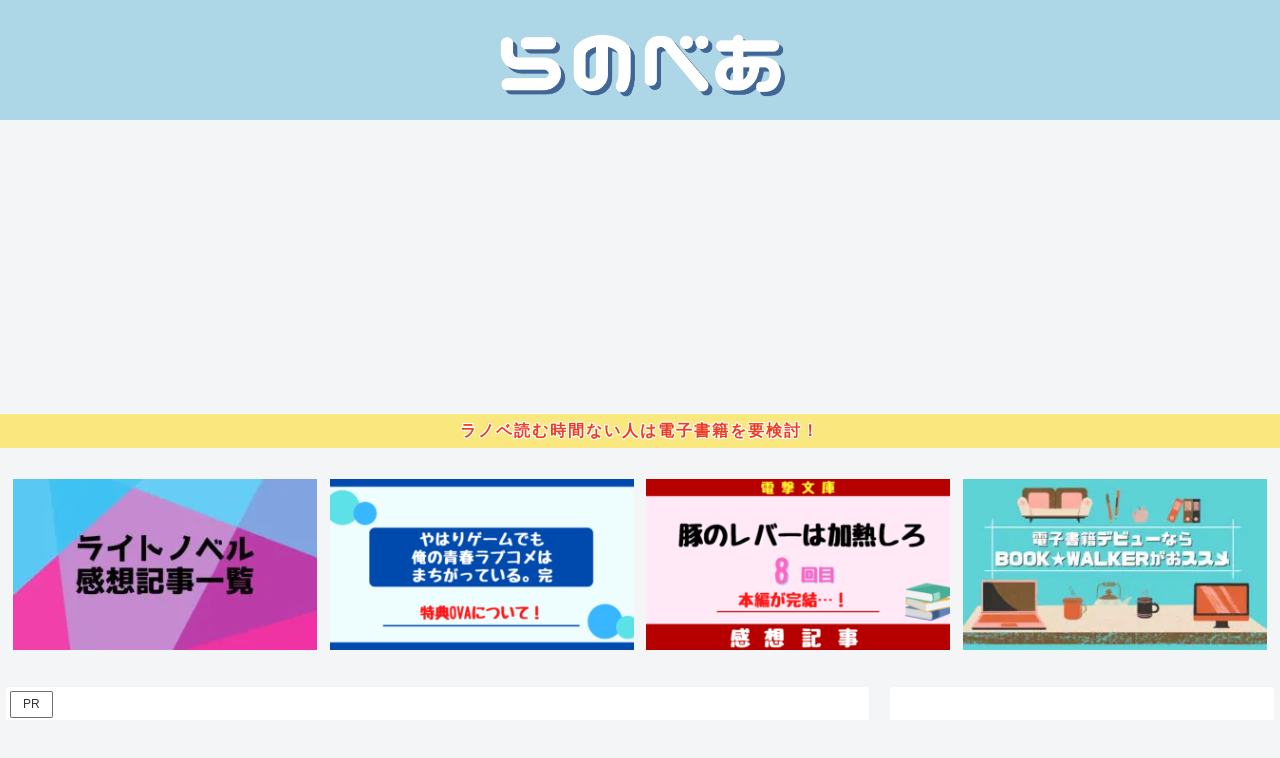

--- FILE ---
content_type: text/html; charset=utf-8
request_url: https://www.google.com/recaptcha/api2/anchor?ar=1&k=6LeCqR8cAAAAAIcwe375Fgrd6xGgAH3RTbkkp0Zn&co=aHR0cHM6Ly9hbmltYW4tbGFiby5jb206NDQz&hl=en&v=7gg7H51Q-naNfhmCP3_R47ho&size=invisible&anchor-ms=20000&execute-ms=15000&cb=3qy0ckd7a6pi
body_size: 48358
content:
<!DOCTYPE HTML><html dir="ltr" lang="en"><head><meta http-equiv="Content-Type" content="text/html; charset=UTF-8">
<meta http-equiv="X-UA-Compatible" content="IE=edge">
<title>reCAPTCHA</title>
<style type="text/css">
/* cyrillic-ext */
@font-face {
  font-family: 'Roboto';
  font-style: normal;
  font-weight: 400;
  font-stretch: 100%;
  src: url(//fonts.gstatic.com/s/roboto/v48/KFO7CnqEu92Fr1ME7kSn66aGLdTylUAMa3GUBHMdazTgWw.woff2) format('woff2');
  unicode-range: U+0460-052F, U+1C80-1C8A, U+20B4, U+2DE0-2DFF, U+A640-A69F, U+FE2E-FE2F;
}
/* cyrillic */
@font-face {
  font-family: 'Roboto';
  font-style: normal;
  font-weight: 400;
  font-stretch: 100%;
  src: url(//fonts.gstatic.com/s/roboto/v48/KFO7CnqEu92Fr1ME7kSn66aGLdTylUAMa3iUBHMdazTgWw.woff2) format('woff2');
  unicode-range: U+0301, U+0400-045F, U+0490-0491, U+04B0-04B1, U+2116;
}
/* greek-ext */
@font-face {
  font-family: 'Roboto';
  font-style: normal;
  font-weight: 400;
  font-stretch: 100%;
  src: url(//fonts.gstatic.com/s/roboto/v48/KFO7CnqEu92Fr1ME7kSn66aGLdTylUAMa3CUBHMdazTgWw.woff2) format('woff2');
  unicode-range: U+1F00-1FFF;
}
/* greek */
@font-face {
  font-family: 'Roboto';
  font-style: normal;
  font-weight: 400;
  font-stretch: 100%;
  src: url(//fonts.gstatic.com/s/roboto/v48/KFO7CnqEu92Fr1ME7kSn66aGLdTylUAMa3-UBHMdazTgWw.woff2) format('woff2');
  unicode-range: U+0370-0377, U+037A-037F, U+0384-038A, U+038C, U+038E-03A1, U+03A3-03FF;
}
/* math */
@font-face {
  font-family: 'Roboto';
  font-style: normal;
  font-weight: 400;
  font-stretch: 100%;
  src: url(//fonts.gstatic.com/s/roboto/v48/KFO7CnqEu92Fr1ME7kSn66aGLdTylUAMawCUBHMdazTgWw.woff2) format('woff2');
  unicode-range: U+0302-0303, U+0305, U+0307-0308, U+0310, U+0312, U+0315, U+031A, U+0326-0327, U+032C, U+032F-0330, U+0332-0333, U+0338, U+033A, U+0346, U+034D, U+0391-03A1, U+03A3-03A9, U+03B1-03C9, U+03D1, U+03D5-03D6, U+03F0-03F1, U+03F4-03F5, U+2016-2017, U+2034-2038, U+203C, U+2040, U+2043, U+2047, U+2050, U+2057, U+205F, U+2070-2071, U+2074-208E, U+2090-209C, U+20D0-20DC, U+20E1, U+20E5-20EF, U+2100-2112, U+2114-2115, U+2117-2121, U+2123-214F, U+2190, U+2192, U+2194-21AE, U+21B0-21E5, U+21F1-21F2, U+21F4-2211, U+2213-2214, U+2216-22FF, U+2308-230B, U+2310, U+2319, U+231C-2321, U+2336-237A, U+237C, U+2395, U+239B-23B7, U+23D0, U+23DC-23E1, U+2474-2475, U+25AF, U+25B3, U+25B7, U+25BD, U+25C1, U+25CA, U+25CC, U+25FB, U+266D-266F, U+27C0-27FF, U+2900-2AFF, U+2B0E-2B11, U+2B30-2B4C, U+2BFE, U+3030, U+FF5B, U+FF5D, U+1D400-1D7FF, U+1EE00-1EEFF;
}
/* symbols */
@font-face {
  font-family: 'Roboto';
  font-style: normal;
  font-weight: 400;
  font-stretch: 100%;
  src: url(//fonts.gstatic.com/s/roboto/v48/KFO7CnqEu92Fr1ME7kSn66aGLdTylUAMaxKUBHMdazTgWw.woff2) format('woff2');
  unicode-range: U+0001-000C, U+000E-001F, U+007F-009F, U+20DD-20E0, U+20E2-20E4, U+2150-218F, U+2190, U+2192, U+2194-2199, U+21AF, U+21E6-21F0, U+21F3, U+2218-2219, U+2299, U+22C4-22C6, U+2300-243F, U+2440-244A, U+2460-24FF, U+25A0-27BF, U+2800-28FF, U+2921-2922, U+2981, U+29BF, U+29EB, U+2B00-2BFF, U+4DC0-4DFF, U+FFF9-FFFB, U+10140-1018E, U+10190-1019C, U+101A0, U+101D0-101FD, U+102E0-102FB, U+10E60-10E7E, U+1D2C0-1D2D3, U+1D2E0-1D37F, U+1F000-1F0FF, U+1F100-1F1AD, U+1F1E6-1F1FF, U+1F30D-1F30F, U+1F315, U+1F31C, U+1F31E, U+1F320-1F32C, U+1F336, U+1F378, U+1F37D, U+1F382, U+1F393-1F39F, U+1F3A7-1F3A8, U+1F3AC-1F3AF, U+1F3C2, U+1F3C4-1F3C6, U+1F3CA-1F3CE, U+1F3D4-1F3E0, U+1F3ED, U+1F3F1-1F3F3, U+1F3F5-1F3F7, U+1F408, U+1F415, U+1F41F, U+1F426, U+1F43F, U+1F441-1F442, U+1F444, U+1F446-1F449, U+1F44C-1F44E, U+1F453, U+1F46A, U+1F47D, U+1F4A3, U+1F4B0, U+1F4B3, U+1F4B9, U+1F4BB, U+1F4BF, U+1F4C8-1F4CB, U+1F4D6, U+1F4DA, U+1F4DF, U+1F4E3-1F4E6, U+1F4EA-1F4ED, U+1F4F7, U+1F4F9-1F4FB, U+1F4FD-1F4FE, U+1F503, U+1F507-1F50B, U+1F50D, U+1F512-1F513, U+1F53E-1F54A, U+1F54F-1F5FA, U+1F610, U+1F650-1F67F, U+1F687, U+1F68D, U+1F691, U+1F694, U+1F698, U+1F6AD, U+1F6B2, U+1F6B9-1F6BA, U+1F6BC, U+1F6C6-1F6CF, U+1F6D3-1F6D7, U+1F6E0-1F6EA, U+1F6F0-1F6F3, U+1F6F7-1F6FC, U+1F700-1F7FF, U+1F800-1F80B, U+1F810-1F847, U+1F850-1F859, U+1F860-1F887, U+1F890-1F8AD, U+1F8B0-1F8BB, U+1F8C0-1F8C1, U+1F900-1F90B, U+1F93B, U+1F946, U+1F984, U+1F996, U+1F9E9, U+1FA00-1FA6F, U+1FA70-1FA7C, U+1FA80-1FA89, U+1FA8F-1FAC6, U+1FACE-1FADC, U+1FADF-1FAE9, U+1FAF0-1FAF8, U+1FB00-1FBFF;
}
/* vietnamese */
@font-face {
  font-family: 'Roboto';
  font-style: normal;
  font-weight: 400;
  font-stretch: 100%;
  src: url(//fonts.gstatic.com/s/roboto/v48/KFO7CnqEu92Fr1ME7kSn66aGLdTylUAMa3OUBHMdazTgWw.woff2) format('woff2');
  unicode-range: U+0102-0103, U+0110-0111, U+0128-0129, U+0168-0169, U+01A0-01A1, U+01AF-01B0, U+0300-0301, U+0303-0304, U+0308-0309, U+0323, U+0329, U+1EA0-1EF9, U+20AB;
}
/* latin-ext */
@font-face {
  font-family: 'Roboto';
  font-style: normal;
  font-weight: 400;
  font-stretch: 100%;
  src: url(//fonts.gstatic.com/s/roboto/v48/KFO7CnqEu92Fr1ME7kSn66aGLdTylUAMa3KUBHMdazTgWw.woff2) format('woff2');
  unicode-range: U+0100-02BA, U+02BD-02C5, U+02C7-02CC, U+02CE-02D7, U+02DD-02FF, U+0304, U+0308, U+0329, U+1D00-1DBF, U+1E00-1E9F, U+1EF2-1EFF, U+2020, U+20A0-20AB, U+20AD-20C0, U+2113, U+2C60-2C7F, U+A720-A7FF;
}
/* latin */
@font-face {
  font-family: 'Roboto';
  font-style: normal;
  font-weight: 400;
  font-stretch: 100%;
  src: url(//fonts.gstatic.com/s/roboto/v48/KFO7CnqEu92Fr1ME7kSn66aGLdTylUAMa3yUBHMdazQ.woff2) format('woff2');
  unicode-range: U+0000-00FF, U+0131, U+0152-0153, U+02BB-02BC, U+02C6, U+02DA, U+02DC, U+0304, U+0308, U+0329, U+2000-206F, U+20AC, U+2122, U+2191, U+2193, U+2212, U+2215, U+FEFF, U+FFFD;
}
/* cyrillic-ext */
@font-face {
  font-family: 'Roboto';
  font-style: normal;
  font-weight: 500;
  font-stretch: 100%;
  src: url(//fonts.gstatic.com/s/roboto/v48/KFO7CnqEu92Fr1ME7kSn66aGLdTylUAMa3GUBHMdazTgWw.woff2) format('woff2');
  unicode-range: U+0460-052F, U+1C80-1C8A, U+20B4, U+2DE0-2DFF, U+A640-A69F, U+FE2E-FE2F;
}
/* cyrillic */
@font-face {
  font-family: 'Roboto';
  font-style: normal;
  font-weight: 500;
  font-stretch: 100%;
  src: url(//fonts.gstatic.com/s/roboto/v48/KFO7CnqEu92Fr1ME7kSn66aGLdTylUAMa3iUBHMdazTgWw.woff2) format('woff2');
  unicode-range: U+0301, U+0400-045F, U+0490-0491, U+04B0-04B1, U+2116;
}
/* greek-ext */
@font-face {
  font-family: 'Roboto';
  font-style: normal;
  font-weight: 500;
  font-stretch: 100%;
  src: url(//fonts.gstatic.com/s/roboto/v48/KFO7CnqEu92Fr1ME7kSn66aGLdTylUAMa3CUBHMdazTgWw.woff2) format('woff2');
  unicode-range: U+1F00-1FFF;
}
/* greek */
@font-face {
  font-family: 'Roboto';
  font-style: normal;
  font-weight: 500;
  font-stretch: 100%;
  src: url(//fonts.gstatic.com/s/roboto/v48/KFO7CnqEu92Fr1ME7kSn66aGLdTylUAMa3-UBHMdazTgWw.woff2) format('woff2');
  unicode-range: U+0370-0377, U+037A-037F, U+0384-038A, U+038C, U+038E-03A1, U+03A3-03FF;
}
/* math */
@font-face {
  font-family: 'Roboto';
  font-style: normal;
  font-weight: 500;
  font-stretch: 100%;
  src: url(//fonts.gstatic.com/s/roboto/v48/KFO7CnqEu92Fr1ME7kSn66aGLdTylUAMawCUBHMdazTgWw.woff2) format('woff2');
  unicode-range: U+0302-0303, U+0305, U+0307-0308, U+0310, U+0312, U+0315, U+031A, U+0326-0327, U+032C, U+032F-0330, U+0332-0333, U+0338, U+033A, U+0346, U+034D, U+0391-03A1, U+03A3-03A9, U+03B1-03C9, U+03D1, U+03D5-03D6, U+03F0-03F1, U+03F4-03F5, U+2016-2017, U+2034-2038, U+203C, U+2040, U+2043, U+2047, U+2050, U+2057, U+205F, U+2070-2071, U+2074-208E, U+2090-209C, U+20D0-20DC, U+20E1, U+20E5-20EF, U+2100-2112, U+2114-2115, U+2117-2121, U+2123-214F, U+2190, U+2192, U+2194-21AE, U+21B0-21E5, U+21F1-21F2, U+21F4-2211, U+2213-2214, U+2216-22FF, U+2308-230B, U+2310, U+2319, U+231C-2321, U+2336-237A, U+237C, U+2395, U+239B-23B7, U+23D0, U+23DC-23E1, U+2474-2475, U+25AF, U+25B3, U+25B7, U+25BD, U+25C1, U+25CA, U+25CC, U+25FB, U+266D-266F, U+27C0-27FF, U+2900-2AFF, U+2B0E-2B11, U+2B30-2B4C, U+2BFE, U+3030, U+FF5B, U+FF5D, U+1D400-1D7FF, U+1EE00-1EEFF;
}
/* symbols */
@font-face {
  font-family: 'Roboto';
  font-style: normal;
  font-weight: 500;
  font-stretch: 100%;
  src: url(//fonts.gstatic.com/s/roboto/v48/KFO7CnqEu92Fr1ME7kSn66aGLdTylUAMaxKUBHMdazTgWw.woff2) format('woff2');
  unicode-range: U+0001-000C, U+000E-001F, U+007F-009F, U+20DD-20E0, U+20E2-20E4, U+2150-218F, U+2190, U+2192, U+2194-2199, U+21AF, U+21E6-21F0, U+21F3, U+2218-2219, U+2299, U+22C4-22C6, U+2300-243F, U+2440-244A, U+2460-24FF, U+25A0-27BF, U+2800-28FF, U+2921-2922, U+2981, U+29BF, U+29EB, U+2B00-2BFF, U+4DC0-4DFF, U+FFF9-FFFB, U+10140-1018E, U+10190-1019C, U+101A0, U+101D0-101FD, U+102E0-102FB, U+10E60-10E7E, U+1D2C0-1D2D3, U+1D2E0-1D37F, U+1F000-1F0FF, U+1F100-1F1AD, U+1F1E6-1F1FF, U+1F30D-1F30F, U+1F315, U+1F31C, U+1F31E, U+1F320-1F32C, U+1F336, U+1F378, U+1F37D, U+1F382, U+1F393-1F39F, U+1F3A7-1F3A8, U+1F3AC-1F3AF, U+1F3C2, U+1F3C4-1F3C6, U+1F3CA-1F3CE, U+1F3D4-1F3E0, U+1F3ED, U+1F3F1-1F3F3, U+1F3F5-1F3F7, U+1F408, U+1F415, U+1F41F, U+1F426, U+1F43F, U+1F441-1F442, U+1F444, U+1F446-1F449, U+1F44C-1F44E, U+1F453, U+1F46A, U+1F47D, U+1F4A3, U+1F4B0, U+1F4B3, U+1F4B9, U+1F4BB, U+1F4BF, U+1F4C8-1F4CB, U+1F4D6, U+1F4DA, U+1F4DF, U+1F4E3-1F4E6, U+1F4EA-1F4ED, U+1F4F7, U+1F4F9-1F4FB, U+1F4FD-1F4FE, U+1F503, U+1F507-1F50B, U+1F50D, U+1F512-1F513, U+1F53E-1F54A, U+1F54F-1F5FA, U+1F610, U+1F650-1F67F, U+1F687, U+1F68D, U+1F691, U+1F694, U+1F698, U+1F6AD, U+1F6B2, U+1F6B9-1F6BA, U+1F6BC, U+1F6C6-1F6CF, U+1F6D3-1F6D7, U+1F6E0-1F6EA, U+1F6F0-1F6F3, U+1F6F7-1F6FC, U+1F700-1F7FF, U+1F800-1F80B, U+1F810-1F847, U+1F850-1F859, U+1F860-1F887, U+1F890-1F8AD, U+1F8B0-1F8BB, U+1F8C0-1F8C1, U+1F900-1F90B, U+1F93B, U+1F946, U+1F984, U+1F996, U+1F9E9, U+1FA00-1FA6F, U+1FA70-1FA7C, U+1FA80-1FA89, U+1FA8F-1FAC6, U+1FACE-1FADC, U+1FADF-1FAE9, U+1FAF0-1FAF8, U+1FB00-1FBFF;
}
/* vietnamese */
@font-face {
  font-family: 'Roboto';
  font-style: normal;
  font-weight: 500;
  font-stretch: 100%;
  src: url(//fonts.gstatic.com/s/roboto/v48/KFO7CnqEu92Fr1ME7kSn66aGLdTylUAMa3OUBHMdazTgWw.woff2) format('woff2');
  unicode-range: U+0102-0103, U+0110-0111, U+0128-0129, U+0168-0169, U+01A0-01A1, U+01AF-01B0, U+0300-0301, U+0303-0304, U+0308-0309, U+0323, U+0329, U+1EA0-1EF9, U+20AB;
}
/* latin-ext */
@font-face {
  font-family: 'Roboto';
  font-style: normal;
  font-weight: 500;
  font-stretch: 100%;
  src: url(//fonts.gstatic.com/s/roboto/v48/KFO7CnqEu92Fr1ME7kSn66aGLdTylUAMa3KUBHMdazTgWw.woff2) format('woff2');
  unicode-range: U+0100-02BA, U+02BD-02C5, U+02C7-02CC, U+02CE-02D7, U+02DD-02FF, U+0304, U+0308, U+0329, U+1D00-1DBF, U+1E00-1E9F, U+1EF2-1EFF, U+2020, U+20A0-20AB, U+20AD-20C0, U+2113, U+2C60-2C7F, U+A720-A7FF;
}
/* latin */
@font-face {
  font-family: 'Roboto';
  font-style: normal;
  font-weight: 500;
  font-stretch: 100%;
  src: url(//fonts.gstatic.com/s/roboto/v48/KFO7CnqEu92Fr1ME7kSn66aGLdTylUAMa3yUBHMdazQ.woff2) format('woff2');
  unicode-range: U+0000-00FF, U+0131, U+0152-0153, U+02BB-02BC, U+02C6, U+02DA, U+02DC, U+0304, U+0308, U+0329, U+2000-206F, U+20AC, U+2122, U+2191, U+2193, U+2212, U+2215, U+FEFF, U+FFFD;
}
/* cyrillic-ext */
@font-face {
  font-family: 'Roboto';
  font-style: normal;
  font-weight: 900;
  font-stretch: 100%;
  src: url(//fonts.gstatic.com/s/roboto/v48/KFO7CnqEu92Fr1ME7kSn66aGLdTylUAMa3GUBHMdazTgWw.woff2) format('woff2');
  unicode-range: U+0460-052F, U+1C80-1C8A, U+20B4, U+2DE0-2DFF, U+A640-A69F, U+FE2E-FE2F;
}
/* cyrillic */
@font-face {
  font-family: 'Roboto';
  font-style: normal;
  font-weight: 900;
  font-stretch: 100%;
  src: url(//fonts.gstatic.com/s/roboto/v48/KFO7CnqEu92Fr1ME7kSn66aGLdTylUAMa3iUBHMdazTgWw.woff2) format('woff2');
  unicode-range: U+0301, U+0400-045F, U+0490-0491, U+04B0-04B1, U+2116;
}
/* greek-ext */
@font-face {
  font-family: 'Roboto';
  font-style: normal;
  font-weight: 900;
  font-stretch: 100%;
  src: url(//fonts.gstatic.com/s/roboto/v48/KFO7CnqEu92Fr1ME7kSn66aGLdTylUAMa3CUBHMdazTgWw.woff2) format('woff2');
  unicode-range: U+1F00-1FFF;
}
/* greek */
@font-face {
  font-family: 'Roboto';
  font-style: normal;
  font-weight: 900;
  font-stretch: 100%;
  src: url(//fonts.gstatic.com/s/roboto/v48/KFO7CnqEu92Fr1ME7kSn66aGLdTylUAMa3-UBHMdazTgWw.woff2) format('woff2');
  unicode-range: U+0370-0377, U+037A-037F, U+0384-038A, U+038C, U+038E-03A1, U+03A3-03FF;
}
/* math */
@font-face {
  font-family: 'Roboto';
  font-style: normal;
  font-weight: 900;
  font-stretch: 100%;
  src: url(//fonts.gstatic.com/s/roboto/v48/KFO7CnqEu92Fr1ME7kSn66aGLdTylUAMawCUBHMdazTgWw.woff2) format('woff2');
  unicode-range: U+0302-0303, U+0305, U+0307-0308, U+0310, U+0312, U+0315, U+031A, U+0326-0327, U+032C, U+032F-0330, U+0332-0333, U+0338, U+033A, U+0346, U+034D, U+0391-03A1, U+03A3-03A9, U+03B1-03C9, U+03D1, U+03D5-03D6, U+03F0-03F1, U+03F4-03F5, U+2016-2017, U+2034-2038, U+203C, U+2040, U+2043, U+2047, U+2050, U+2057, U+205F, U+2070-2071, U+2074-208E, U+2090-209C, U+20D0-20DC, U+20E1, U+20E5-20EF, U+2100-2112, U+2114-2115, U+2117-2121, U+2123-214F, U+2190, U+2192, U+2194-21AE, U+21B0-21E5, U+21F1-21F2, U+21F4-2211, U+2213-2214, U+2216-22FF, U+2308-230B, U+2310, U+2319, U+231C-2321, U+2336-237A, U+237C, U+2395, U+239B-23B7, U+23D0, U+23DC-23E1, U+2474-2475, U+25AF, U+25B3, U+25B7, U+25BD, U+25C1, U+25CA, U+25CC, U+25FB, U+266D-266F, U+27C0-27FF, U+2900-2AFF, U+2B0E-2B11, U+2B30-2B4C, U+2BFE, U+3030, U+FF5B, U+FF5D, U+1D400-1D7FF, U+1EE00-1EEFF;
}
/* symbols */
@font-face {
  font-family: 'Roboto';
  font-style: normal;
  font-weight: 900;
  font-stretch: 100%;
  src: url(//fonts.gstatic.com/s/roboto/v48/KFO7CnqEu92Fr1ME7kSn66aGLdTylUAMaxKUBHMdazTgWw.woff2) format('woff2');
  unicode-range: U+0001-000C, U+000E-001F, U+007F-009F, U+20DD-20E0, U+20E2-20E4, U+2150-218F, U+2190, U+2192, U+2194-2199, U+21AF, U+21E6-21F0, U+21F3, U+2218-2219, U+2299, U+22C4-22C6, U+2300-243F, U+2440-244A, U+2460-24FF, U+25A0-27BF, U+2800-28FF, U+2921-2922, U+2981, U+29BF, U+29EB, U+2B00-2BFF, U+4DC0-4DFF, U+FFF9-FFFB, U+10140-1018E, U+10190-1019C, U+101A0, U+101D0-101FD, U+102E0-102FB, U+10E60-10E7E, U+1D2C0-1D2D3, U+1D2E0-1D37F, U+1F000-1F0FF, U+1F100-1F1AD, U+1F1E6-1F1FF, U+1F30D-1F30F, U+1F315, U+1F31C, U+1F31E, U+1F320-1F32C, U+1F336, U+1F378, U+1F37D, U+1F382, U+1F393-1F39F, U+1F3A7-1F3A8, U+1F3AC-1F3AF, U+1F3C2, U+1F3C4-1F3C6, U+1F3CA-1F3CE, U+1F3D4-1F3E0, U+1F3ED, U+1F3F1-1F3F3, U+1F3F5-1F3F7, U+1F408, U+1F415, U+1F41F, U+1F426, U+1F43F, U+1F441-1F442, U+1F444, U+1F446-1F449, U+1F44C-1F44E, U+1F453, U+1F46A, U+1F47D, U+1F4A3, U+1F4B0, U+1F4B3, U+1F4B9, U+1F4BB, U+1F4BF, U+1F4C8-1F4CB, U+1F4D6, U+1F4DA, U+1F4DF, U+1F4E3-1F4E6, U+1F4EA-1F4ED, U+1F4F7, U+1F4F9-1F4FB, U+1F4FD-1F4FE, U+1F503, U+1F507-1F50B, U+1F50D, U+1F512-1F513, U+1F53E-1F54A, U+1F54F-1F5FA, U+1F610, U+1F650-1F67F, U+1F687, U+1F68D, U+1F691, U+1F694, U+1F698, U+1F6AD, U+1F6B2, U+1F6B9-1F6BA, U+1F6BC, U+1F6C6-1F6CF, U+1F6D3-1F6D7, U+1F6E0-1F6EA, U+1F6F0-1F6F3, U+1F6F7-1F6FC, U+1F700-1F7FF, U+1F800-1F80B, U+1F810-1F847, U+1F850-1F859, U+1F860-1F887, U+1F890-1F8AD, U+1F8B0-1F8BB, U+1F8C0-1F8C1, U+1F900-1F90B, U+1F93B, U+1F946, U+1F984, U+1F996, U+1F9E9, U+1FA00-1FA6F, U+1FA70-1FA7C, U+1FA80-1FA89, U+1FA8F-1FAC6, U+1FACE-1FADC, U+1FADF-1FAE9, U+1FAF0-1FAF8, U+1FB00-1FBFF;
}
/* vietnamese */
@font-face {
  font-family: 'Roboto';
  font-style: normal;
  font-weight: 900;
  font-stretch: 100%;
  src: url(//fonts.gstatic.com/s/roboto/v48/KFO7CnqEu92Fr1ME7kSn66aGLdTylUAMa3OUBHMdazTgWw.woff2) format('woff2');
  unicode-range: U+0102-0103, U+0110-0111, U+0128-0129, U+0168-0169, U+01A0-01A1, U+01AF-01B0, U+0300-0301, U+0303-0304, U+0308-0309, U+0323, U+0329, U+1EA0-1EF9, U+20AB;
}
/* latin-ext */
@font-face {
  font-family: 'Roboto';
  font-style: normal;
  font-weight: 900;
  font-stretch: 100%;
  src: url(//fonts.gstatic.com/s/roboto/v48/KFO7CnqEu92Fr1ME7kSn66aGLdTylUAMa3KUBHMdazTgWw.woff2) format('woff2');
  unicode-range: U+0100-02BA, U+02BD-02C5, U+02C7-02CC, U+02CE-02D7, U+02DD-02FF, U+0304, U+0308, U+0329, U+1D00-1DBF, U+1E00-1E9F, U+1EF2-1EFF, U+2020, U+20A0-20AB, U+20AD-20C0, U+2113, U+2C60-2C7F, U+A720-A7FF;
}
/* latin */
@font-face {
  font-family: 'Roboto';
  font-style: normal;
  font-weight: 900;
  font-stretch: 100%;
  src: url(//fonts.gstatic.com/s/roboto/v48/KFO7CnqEu92Fr1ME7kSn66aGLdTylUAMa3yUBHMdazQ.woff2) format('woff2');
  unicode-range: U+0000-00FF, U+0131, U+0152-0153, U+02BB-02BC, U+02C6, U+02DA, U+02DC, U+0304, U+0308, U+0329, U+2000-206F, U+20AC, U+2122, U+2191, U+2193, U+2212, U+2215, U+FEFF, U+FFFD;
}

</style>
<link rel="stylesheet" type="text/css" href="https://www.gstatic.com/recaptcha/releases/7gg7H51Q-naNfhmCP3_R47ho/styles__ltr.css">
<script nonce="9_X-x2jNXnQQOnmaxjm7mw" type="text/javascript">window['__recaptcha_api'] = 'https://www.google.com/recaptcha/api2/';</script>
<script type="text/javascript" src="https://www.gstatic.com/recaptcha/releases/7gg7H51Q-naNfhmCP3_R47ho/recaptcha__en.js" nonce="9_X-x2jNXnQQOnmaxjm7mw">
      
    </script></head>
<body><div id="rc-anchor-alert" class="rc-anchor-alert"></div>
<input type="hidden" id="recaptcha-token" value="[base64]">
<script type="text/javascript" nonce="9_X-x2jNXnQQOnmaxjm7mw">
      recaptcha.anchor.Main.init("[\x22ainput\x22,[\x22bgdata\x22,\x22\x22,\[base64]/[base64]/bmV3IFpbdF0obVswXSk6Sz09Mj9uZXcgWlt0XShtWzBdLG1bMV0pOks9PTM/bmV3IFpbdF0obVswXSxtWzFdLG1bMl0pOks9PTQ/[base64]/[base64]/[base64]/[base64]/[base64]/[base64]/[base64]/[base64]/[base64]/[base64]/[base64]/[base64]/[base64]/[base64]\\u003d\\u003d\x22,\[base64]\x22,\x22aAHCtVRxw47Ct3ocwqMKw4bCow/Dn8KhdB89wrsywrQqS8OCw6hFw5jDhcKWEB8XS1oMSSgeAz3DjsOLKUBCw5fDhcOuw4jDk8Oiw6lPw7zCj8OSw4bDgMO9NUppw7dQPMOVw5/[base64]/YHbDgDPDkcKdMsKLwoPCsHRVd8OcwoxacMKdDRvDi2gcBmgWKmDCrsObw5XDm8KuworDqsO2ccKEUnIbw6TCk2dbwo8+fsKve33CusKMwo/Ci8Okw6TDrMOAF8KFH8O5w6HCoTfCrMK8w6VManlUwp7DjsO7csOJNsKcDsKvwrgDAl4UfDpcQ3rDlhHDiG7CjcKbwr/Cq3nDgsOYZMKLZ8O9FQwbwrosNE8Lwqg4wq3Cg8ObwrJtR3vDucO5wpvCokXDt8OlwoNleMOwwrREGcOMVj/CuQV8wpdlRmTDuD7CmTXCisOtP8KmMW7DrMOZwqLDjkZTw5bCjcOWwr/CuMOnV8KVDUldJcKlw7hoJTbCpVXCoUzDrcOpNE0mwplxegFpfsKmwpXCvsOUe1DCnx0XWCwnOn/DlWsYLDbDi3zDqBpFHF/Cu8OtwojDqsKIwpPCm3UYw5LCpcKEwpc9HcOqV8KLw7AFw4RCw7HDtsOFwoRiH1NJe8KLWio4w755wq9pfil2aw7CulbCj8KXwrJsOC8fwr7CkMOYw4oZw7rCh8OMwrAwWsOGTUDDlgQlanLDiEPDrMO/wq01wqhMKRVrwofCniRlR1l4YsORw4jDsRDDkMOAOcO7FRZXeWDCiE7CrsOyw7DCugnClcK/McKuw6cmw4DDpMOIw7xuL8OnFcOvw4DCrCVmHQfDjAXCoG/[base64]/CvV7DtcO9ecONw5bDn17CogZjWWrDr8Ouw4zDv8Oew43Cn8OOwovDiCvCmEU3wrRQw4XDisKIwqfDtcO0wprClwPDmsODN15tbzVQw6TDkynDgMKMSMOmCsOpw6bCjsOnN8KOw5nClXbDvsOAYcOJLQvDsHYkwrt/wpR/V8OkwpPCqQwrwoZBCT5nwqHCimLDt8K9RMOjw57DmTokdAzCnhNjV2XDnX19w7oPQ8OlwrNCRMKmwrgtwqwwP8KyKcK6w7vCosKmwrwhJlnDqlnCuUUta2xlw5opwq/[base64]/w7TDt8Kjf8OTwrrDpklMTXPCo8O/WsKaw7bDkD7CosOAwrrCucOgY0NEdsK6wqkEwqzCoMKAwpnDvg7DnsKjwpswdMOmwr1dBsKKwrh6A8KEL8K6w7BRGMKqP8Oowq7DmHEUwrQcwo9zw7UYNMOiwolswr84wrNnwoTCssOIwpB1Fn/[base64]/DmsKkwpfDjSnDmMO5w4/CoGTCrQNBw5x4w6cxwoEzw6vDv8KAw7bDl8KNwr0oXRsEHXzDrcK3woBRCMKMT3xWw7kAw6LDoMKPw5Ibw7NwwrTCi8Ojw7LCksOSwo8HeU7ComrCugcQw7wFw6R4w4DDjRsHw6gfFMO+ccOyw7/CtxptA8KUMsOgw4V5w4xzwqcbw7bCvXU4woFXbRJlIcOCdMO8wqjDjUY8c8OsGkV7Cmp3ETcGw4zCj8KZw4x6w6hgYTU8Z8Klw4F6w5k6wq7CgQFhw7TCoUsLwoDCsRILKSQaUjxUTDRsw78basKdasKHMDrDp3TCtMKMw5w2Qh/Di2xdwp3CnMKvwqPDs8Khw7/DucO/w6Qow4vCiw7CjcKmG8ONwql9w7Z0w4FoLMOyZ2/DoTxaw4zCi8OmY2DCiTNqwoUnA8OXw6XDpE3Ch8K/Qi/DjMKBd1jDqsO+OibCpzPDi3EOVcKgw5pxw5fCnybChcKlwoLDkcKiU8Ovwp5EwqLDisOlwrZWw5zCqMKFVMOqw6M4YsOPTytBw7vCtcKDwq8BA1PDnGzCkWgGcClqw5/Cu8OJwqXCisKefsKjw7jCiWwWOMKGwrdMwr/CrMKfDirCisK/w5vClC0pw4nCimdjwqkDC8Kfw5A9NMOJZsKEDMO5BsOyw63DoDXCk8OFfkARIl7DnsOebsKWCGcZZR4qw65fwrdzVsKdw5kaSyp4M8O8YcOQw6/DhgvClsOfwpHCrhrCqifDrsK5OsOcwrpMYsK4V8KXUzDDiMKTw4LDi0YGwqXDpMKYAmDDh8Krw5XCvSvDosO3VkkrwpAafcKNw5Iiw6/[base64]/BFnDvcOwwqwCTWvDrcOHLAbDtsKZax3Do8K3wpFqwoPDqFfDlQ99w5glMcOcwoNdw4pIB8OTXhEjQnQwUMO/REI+eMOiw6kNVzXDhE/DpA0nXG9Aw7PCtcO7RsKPw5dwLsKMwqsqKw3ClVTDo3lgwrFLw53CqhnCmcKVw6fDmEXCjETCqnE1BMOpVMKSwo49C13CoMKqFsKaw4PDjxo2w5zCl8K/ZylSwqINb8KJw6RVw5/DmiXCo3nDmkLDmAQ+w4ZGIA3CsDDDjcKuw4V7dy7DoMKDaxsawqDDqsKVw7rDtCgVdcK9wo9Mw543IcOTJMO5bMKbwr9OFMOuAsKuTcOBw4TCpMKtRFEiKCU3Alhmw71MwqPDmMOqR8OpVxfDqMKRZWAQVcOFQMOww5PCrcOeSiJkwqXClj/DhmHCjMO5wpnCszkew65nDQnCgXzDrcKKwqdfAHQiKD/[base64]/[base64]/[base64]/[base64]/DtsOcwqLCtD3DmcOJw7FdXMOHEsO/PzDDmmrDg8K8c37CkMKfJcOFN37DoMOuNwcJw5vDusKBBMO/YVnCkgfCi8KWwq7DnxoKV24Jwo8uwp8Sw6nCu13Dg8KQwojDngYUHjEUw5UqEAseVG7CnMOJFMK/JldPQCfDqsKjPV7DocK3Vl/DgsO0JsOvwqsDwpweTDfDvMKPwpvCnMOow6fDisOMw4fCtsOywofCksOkcsOoVC/Cik7CqMOUYMOcwrReXylKSiPDsgphbn/CihsYw4cAcG5LJMKpwp/DgMOew63DuUbDjW/[base64]/woDCjMKgwpcFAcOWPMO0w4DCuSPCpMO0w7zCgl7Dh2sKb8OFGsKiHcKiwosfwr/DtHQWDsOgwprDuF8ASMOGwqDDqMOAeMKGw4PDm8Oiw5p2f257wpUNLcKww4TDpjwRwpPDjUfCmU3DvMKow6E8asKqwrVXMw9jw7rDq2tOVGg3c8KLW8ORXhLCkX7CuGh4HxtOwqvCkEIMcMK/C8KyN07DqVQAb8OIw49/[base64]/Cq8O7w4jCjMKrwqIfKsOxeMOcw7Y+w5XDlkJfRT5vMcOpamDCs8OzXiV1w6HCvMKZw4xeCTTCgAHCi8ObCsOnWQfCvjBuw4RzCnfDisKJRsKpGB8gXMKyT3RTw7Rvw7zCpsO/ECHCt15vw53DgMO1woMEwqzDr8Owwp3DlF/Dly9jwqjCpcOkwqxAHCNPw7l2woIfw7XCp3pxalrDkxLDuTN8CFw2DMOWdH8pwqd1f0NfTSbDjH8+wo7DpsK1w4IuBSjDmEsCwoEfw5nCrQVnUcK4RS56w7FUMsOzw7Q4w6fCkx8Hw67Dn8KUEjnCrB7Cp3E0wr4mDcKFw51DwqLCo8O7w7jCjCZbQ8KgUsOWFw/[base64]/chkxFMO2wrdpw4/Dh8O2DcOIe3h5KcKtYDViLzjClMO/AsKPPcOAQcKew5jChsKLw4gYw5p+w4zCiDccd1hxw4XDicKlwrwTw5g1cicgw5nDuFbCrMOVYlzDncODw6HCtAjCm2PDl8Ktc8OTasOBbsKVw6RFwpZcOE7Cr8OlI8OQGBFUAcKkDsKxw4TCgsOzw59NTj/ChsKDwpVsUsKKw5HDnHnDvhVzwogFw7IfwrjCkApLw7nCtljDjsOAAXlSNkwpw4PDg1gew41BMj44dh1+wpdfw7zCqUTDnSXCtHR8w5ocw544w4p/[base64]/CqTLDvDfCuMObTV1Id8ORWU/DrnRTB1A+wpnDt8OsJzV/[base64]/[base64]/[base64]/DikjCpMOdw6TDplllVsOlw4fCkMO8MMOSwrFFw5zDr8O9YcOPTcOdw5LCiMOWAn9CwoR9I8K9AMOrw7nDgsKmEzhrFcKBTsO8w4EqwrHDvsOgCsKOb8OcLGjDisKpwpx7YsKjEyplNcOowqNLwo8ueMK+J8OEwooAwrdHw6vCj8O7Qy7CkcOzwo0NcB/Dr8O9DMOYaFLCrULCicO4aFAAAsK6PcK9Ay0KZ8OVEsOVWsKaMsOWJQMACGkEaMO3LS0/amHDvWIvw61ATENnYcO1WX/CjQhuw65Tw5JnWkxnw47CssKmQkRWwpMPw7Brw5/[base64]/DhF4gwqPCqsOow4HDoSDDum3Dm3pHfx03w4vCszscwoTChMOuwoTDt1cZwqEYEyrCjT5nwoTDucO0HTzCkMO2aTTCihjCrMOaw5HCksKNwpTDkMOoV1bChsKCIAkpO8KWwojDkjAObVAVT8KpD8KmcFnCtGXCpMO/QT7ClMKBGMOUWMK0wpdMAcO1ZsOOCRF5D8OowoxVVG7Dr8O2CcOfL8OnDkzDo8OywoHCqcOzPGLDs3NMw4svw4jDl8Kcw45zwq1Ww5XCp8O5wrEmw5oDwpc1wqjCqMObwp3DnwHDkMKkOT3CvWjCrhDCuT7CmMOkS8OBNcKcw5nCr8KobA/[base64]/CqMKkLcOjw4HCvsKnwqrCgMO4wq4Zwo9YwrTCsSkCBkAzPsK0w4p9w41ew7Q0wrbDqsKFEsK+esKVDV9tT2tEwrZfdMKjJ8OuacOzw5MDw6Yow5XCkhxGXsOmw4rDp8Onwo5Zw6/CuVLDkMOeRsKnGUYdWkXCnMOnw7PDiMKCwrbCjDnDlm0XwrQ1YsKnwpLDihXCrcKNQsKBXXjDr8OcZFlWwoHDssKjZ3PChVUQwp3Djn8OBllbQGtIwrRtfxtaw5XDhBdSU07Dh1rCgMOVwohOw4jDqcOHGMOSwps9wq/CgRl2woHDokvCjSlVwppiw4VhPsK8LMO6R8KRwolAw6vCuVRcwr/[base64]/Cticww6ljwq/CplLDmcKAwpvDgsKDNVkBPcK7dUkUwpHDl8OZf34vw4Afw6/[base64]/ClMOJw4Qtw7INwqplWhjCgcO8wrgFwp/DmSXCrR/CksKsO8KIEH4+YQgOw5nDvTdswp7DnMOQw5nDjCpJEm/Cn8K9GcOMwpZmXUIlc8KnZMKJP3p5aFDCoMOcRVsjwodewrd5K8OSw5zCqcOELcOqwpkpRMO+w7/[base64]/[base64]/DpiXCmsOlw6A+w4vDkcKzw41cJhzCsB3CicKaw7Rww7HCp0fCm8O+woDCoQdYXMKTw5Rqw7wPw5NLYkHDoy9Qcn/CnsKAwrjCqklpwrxGw74kwqzCs8Kmd8OKDHXDo8Kpwq/DncOseMKlRw3DoxBqXsK1FUhOw6/DhnLDnsOKwrBBCx1Yw5kKw6/CjcKEwr/DjsKcw7knPMKCw4xEwpPDmsOMOcKOwpQrGnnCuhTCvsOHwqPDsi4Sw69fXMOKwp3DoMO4XcOYw6pSwpLDsgADRnALECs+GljDpcONwpRvCU3DmcOXbQbCljVgwpfDqsK4wp/DlcKeTjF8BCspOWsSN07Cu8ObfRNYwq/CggPDqMK9P0Z7w6wXwr1fwpPCgcK0w7loPEIPAsKCfBo3w5JbesKJJh/DrMOqw5UWwoHDvcOsSMKlwrfCrFfCo2BUwqzDksO4w63DlX/DvcOVwqTCpcOgKcK7GcK1a8KjwozDuMOTP8KjwqbCmcKUwrYdWT7DiHPDpF1Nw5JsEsOnwotWD8Oqw4IHYMOAGMOMw6A4w5s7aTPCusOpX2vDnV3CjAbChsKeFMO2wogEwr/[base64]/[base64]/T1QJw4cVb0YqQ8KCwpEVwqzCmcKPwoDDksONXhElwrbDgcKCG2Jgw43DmQNKUcKwOSdsWTnCqsOPw6XCtsKFEsO4JkMFwrJaD0bCnsOVB37ClsOmQ8KmV0vDjcKMDyspAsOXWDLCrcOmbMK1wpzCpj0NwrHCpHl4eMOnZcK+WX8Rw6/DnhpRwqpaCi5pKFkPFcKUc0c0w5ZJw7TCrAs7ZxfCkyfCjMK7SncLw4ppwrV9NsOmFk9mwoDDnsKaw64Bw5rDl3vDg8OFCDwAeDs7w687ZcKZw6rCjiAgw7LCjywKPB/[base64]/DhsOqRjbDvMOgw7TDucKbwrrCnjrCgcKkwpnCmSgGQmkSYBZUJcKyE3IYUCRxHA7CvRbDvUV3w4/[base64]/DjDtmf8KWGmTCtH9RHSkFwo5MbUUkasKYGElGf1hhWEVpSggTN8OzEClnwrHDvUjDisOkw7oow5PCpxbDvm8sWsOLw7LCsXo3N8O6LjDCk8ODwqstw7DDlykkwobDjMKjw6/DvcOHY8KZwobDgkg0EMOMwoxawrEtwplOWmQBG2sjOsK7wp/DscKgMcOTwq7CtUcdw6bCt2gGwrNow6obw5EZC8OEGsOuwrwUVsOYwo9PVDV+w7wsMGsRw7MDD8ORwrDDrQzDlsOVwpDCsxPDr3/Cg8O6JsOoOcKbwpUdwpEIH8OXwpUJXsKWwoArw43DmBrDvmFscRvDvhIIBcKFwp7CisOjRHTDslZ3wpQcw5AuwpXCqBQNd3jDvMOXwq9dwr/DpcOxw4JgTw5Ewo7DvcOmwo7DssKdw7hAbcKhw6zDnMOpZsOAL8OKKxpKIsOCwpHCiQYZwp7DjVYqw71Lw6nDrH1gV8KDGMK2UMOJeMO3w7wfTcO2ATfDrcOEMsK+w78rW2/Dr8Ohw4LDjCbDl3YmaFtLFzUAwpLDuUzDmSXDtsObDVvDrwvDm0bCmh/Co8Kbwr0Tw60wXn9XwoLCtlEUw4TDi8OVwqzDlkYMw6rDp2pqcmZSwqREW8Kqwq/CgDHDmx7DssK/[base64]/[base64]/OsKXwqUzGMOewqxYU29wwqvDq8KpFcKSwpTDtsKbOMOQNwHDlsKHwqJNwoDCo8KvwqHDqsKjG8OMCCAhw7c/XMKkQ8O/bAEOwrkvMgDDthcfNFZ4w4jCisK6wp9CwrfDlMOkABTCsTrDvMKIEsOrw73Ch2zCusK7E8OME8OqbFpBw4oCb8KRCMOTEcKxw5HDpjbDgsOBw4swAMODO1rDjBxbwoMwR8OkMRZeRcOJwox/eUTDo07Dt3vCtSnCtHVnwqAbwp/DiAXCiHkAwqNew7PCjznDh8O6fH/[base64]/Cn8KEMCkZIzrDmm5/[base64]/CjibDhW4Rw4BVwq3CrcOUw6c6f8Kef8KZXsO2wrsPwoDCh0AbBsO1R8O/w7PCp8O1w5LDjMOtLcKlw4jCm8KQw6jCuMOrwrsUwpFjEy5pG8K6w5bDhsOeHVJ4I1wEw6AAGTfCm8OFJ8OGw77CisOzwqPDnsK4BsKNIyDDuMKoMsOPH3/DpcKSwoBiw43DksOPw4jDkhHClC3DjsKUQ33DpF3DkHRgwo/Cv8Otw6E4wqrCicKCHMKkwr/Cv8OCwqkwXsK+w4bDizTDhl/DlwXDixnDmMOBTsKDw4DDrMKewqXDjMOxw4XDti3ChcOqJMOKXiLClMONCcK6w4wII1xNTcOUDMKjVCIFaAfDoMK+wpDCv8OawoQvw50gES/DvlfDhknCsMOdwoXDnl8xw5xycxE2w6DCqBvCqz1qFXHCrBNsw7HCgx7CosK5w7HCsB/CqcKxwrsgw7p1w6oBwpDCjsOPw7jDoWByDgIofEYfw4fCnMO7wpbDl8KVw4/[base64]/CrMK8KA5Gwp8rw4fCv1xJw79mHS5ZfMKKBgzCnsOswqHDq1LClx4nXDsHOcOFfsOTwpPDngxdQlzCsMO+M8OvWUFsK1t4w6rCj2gNFVIsw4DDrMOOw7towqbCu1w/RAshw7jDvSc2wrDDqsOCw7wNw7dqBEjCscKMW8O0w6Q/OsKMwp5eSgjDvcObXcODQcOVUTzCsU/Cji7DgWTDp8KkJcKaD8OCEUPDlS7DpyzDqcOtwo3CosK/w6AdS8OBw5BJci/DiVLClXnCkAvDmCE3LkLDk8O3w5HDuMKVwrTCsVheUFrCj1tBccK/w53Cr8Kyw57CqQnDjQ8wVU9XGHNrA0TDjkjDicKIwp3CjcKWMMO/wp7DmMOxYUnDkWrDilDDk8O3JMOGw5bDlcK8w6rDucOlAztuw7pWwp/CgWp6wrrCvcOGw7Yiw6xSw4XDucKFPX7CrGHDs8O8w5wuw6sxOsKjwoTCjRXDq8O+w5XDt8OBUgTDmcOVw7jDtwnCpsKuUXHChS4Aw4nCl8OgwpomQcOKw6/CljlKw7F7w5jCh8OuQsO/[base64]/bcKhwqNiw4APwq/DuMO5ICh3cl3CkMOLw4TCiELDrcOLd8KyEMOcUBLCtMOpXcOyMsK+bV7DoRUjUH7CoMObO8K7w7bDm8K5LsKWw4kEw7EQwpTCkhhhTSrDi0rCuh5lEsO0d8KuTcOyCcKrMsKGwok1w5rDu2zCl8OcYsOQwrvCl2/CrsK5wo83f0o+w4wxwpzDhgDCng3Dvho0TsKJNcKKw45CIMO7w7p/aX7Do3czwp3DhhHDvF1mcjbDjsO1KsOfBMOjw4AHw54DVsKEDGRGwq7CvMOMw6HChsKFL3U8L8OPVsK+w57DjcO2FcKlEcK0wqJ/[base64]/N8OawqzDksKNwqdfH8KPw6rDtDQPwqPDlMODw7rDqcKJwr9ew6zCt3fCsAjDoMKHw7XCpsOcwrHDsMOOwoLCo8K3fUw3AsKRw6ZOwo8OaW3DkVnClcKQw4rDjcOrHsOBw4HCqcOqWFczbB4bScK8T8Obw73DjXvCggQMwpPDlsKGw5/DnAfDjV7DgynCgXnCpm0uw78FwrxXw5NXwpfDuR46w7N9w7nCiMOOKsKYw7cMa8Ksw63Dn3TChmBUeFJUCsOwZVbCo8KWw4x/[base64]/[base64]/wqzCk8OOw6PDjHdrwqg9wpTCujrDkTU4dsKew7jCjcKawpwhbRrDkiDCg8KdwpJ/w7kZw6dnw5gMwp0SJT7Cox4GJH0xbcKcZCvCj8OhfFTDuGUwOXFMw58FwovDo3UjwrVOMSLCqW9Jw43Dhg1Gw43DkEPDryobLMOPw4DDvHYtwprCqVNPw7IYGcKBesO5XcKwOMOdK8K/[base64]/[base64]/Ct8OlR8KuNUPDg8KhDH7CsQlVHhJuRsKGwojDkcKsw6zDtzEHCsK6JVfDiU4OwpAwwoLCkcKSOghyO8OLOsO6bR/DljLDucKoPnh1bUQ0wpLDnF3DqmHDqDTDucO/IsKBD8Kaw5DCj8KnHAdGw47ClcONNXpqw7nDqsOowo/CpcOOOcOgbmNWw6Upwog7wo/ChMKPwoISAW3Cu8KLw6pjZiM8wqkWKcK9SiPCqHt/e0Z4wrJobsOrbcOVw68Ew7FaEMKWfgx0wpRawqzDlcKudEBTw6vCuMKJworDucO4O3jDoFAzw4zCgAEiOsONLXdEd0HDgFHCukRqwok8NUN9w6l8ScOBdSBlw57CoyHDuMK/[base64]/w6sCDSrDksK3w4vCg8KUDwvDiTfClcO1N8OQPRfCtsKjw4dXw4Y6wrHDnEsjwrnDlzHCl8KvwpBAMTVcw7IEwpLDg8OVfBLDmRHCrsK2c8OgXnFYwo/DhD/CuQAqdMOdw7p6asO4fFJcwqQaWcK5Z8KLYcKEOHIlw58wwpXDucKlwqHDqcO/wr9lworDrMKTc8OwacOSG0LCnnvCiknDiW1nwqTDlMONw6knwpnCpcKiDMOKwrVsw6vCv8K4wrfDvMK1wpTDgn7DiCjCm1dVKMOYKsO6dAd/wrNIwppHwq7DuMKeLn7DqXFCNsKVBi/ClgRKJsOhwoLDhMOJwqPCiMOTIWjDi8KYw5Ekw6DDnwPDqhwRwp/DjG0mwo/Cr8OiVsKxwo3DkMOYKQs8wp/[base64]/Cu8O3wpwDAsO4w6TDvHgiwpvDlMODwoDDvG4+JcKNwqQMIRl9FsOFw53DssKZwrcEYnZ0w5c5w6/[base64]/DvkPDjMOtwqrCpsKjwq3DlsOAKFxcKmE/BRokMF3DhcOWwoFRw4JNJ8KUZMOMwoXCvsORBMObwp/CuXECMcKXCEnCrUM7wrzDhx/CtCMRZ8O4wp8mwq/CpGpFBA/ClsKNw4gePsKbw4rDpsKHeMK8wrtCXTfCtFXCmB8xw7rCvGEXb8K9MCPDhB1Ewqd9L8KuYMKiHcKwBRlGwptrwr1xw455w7gvw5TCkBUZeWYjYsKlw7FtO8O+woTChsOtE8KBw7/[base64]/CvMOfYn3CrR3DjzPChzpvBcOgJ8OZwp7Dp8OEwrQEwoZjaGpCKcOcwrU9L8O8SSvCucKxbGLDqjA/dENeb3zCuMKgw5oxCnvCjMKuWh7DmyDCn8KRw71WL8OTwpXCtcKmRsOoNkHDocKTwpstwqPCmcKMw5TDnm/CuX4vw6Epwr4gwo/Cp8KOwqjDocOrY8KJFsOsw5tgwrrDnMKowqQAw5zChnhLFsK2SMOmSQnDqsKLVSXChcOJwpcqw4p/w6A2IcOLT8Kfw6cZwpHCvGHDnMK2wpvCjsK3FjYcw4QMd8KpT8K8TsKpa8OibwfCqUMawq7CjMOiwrPCpWtlSMK4DmM0WcOow798woRzA07DjREDw6VwwpDCi8KRw6wRKMOOwrvCqcKvCW/[base64]/CjsOUeGYgwqbChsKGw4nDu0fCssOkPcKOeRgBAzlYFcOLwqXDjR1hTQPDrMOKwrPDhMKbSMOew5dfawzClsOdbiQaw7bCkcOCw4J5w5pDw4fCmsOfYVwRVcOqFsOhw73Cu8OPV8K4wpchJ8K8wrnDiSp1XMK/UMOZIcOUKMKFLwrDosObbgZoGyQVwpQMBkJfDMKPwpJZZwhEw6MNw6XCqzLCskFJwqB7cS/CocK8wq4oCcKvwpUwwpDDgXnCoTxSCHXCscK6N8OSG2TDtn7DtBsIw7HClWRJNcKSwrt8USjDpsO+w5jDtsOew6TDt8ORf8O7T8K1VcOkN8OXwpZGM8KJWzdbwqrDuG7Cq8KPTcOfwqsdUsOeHMO/w6pcw5sCwqnCu8ORYhDDrRnCuz4Aw7fCtnfClcKiW8OOwopMZ8K2KXVhw5xJIcOnCT0WHVhFwrDCt8Kjw6TDnCF2V8KEwrNtFGLDiDNNccOAdsK2wrFBwppCw6Fhwp3DucKPKsOoUsK/wqvDmETDkXwfwoDCocK0L8OEU8OnecOOY8OqAsK/[base64]/CnTDCj2DCi8K4E0sFHWkRwqvCvMO3OsKXwrTCvMKicsKGU8OFaRzCnMKJEHTCu8OCHS1qwrc3ayxywpd7wooIDMOtwpUew6TCv8O4wrxqPWPCqgdtMnzDlgXDvsKFw67CmcOCJMOwwr7CtnNrw6EQZ8KGwpQtXEXCtMOAQcKkw618w55WRmMKCMO7w4TDi8OWacK/ecOcw47CqzwOw5zCv8K2GcOOM1LDtWkLwqrDm8O9wqTDrcKMw4pOL8OTw681PsKeF346woPCsTFqbFQmJBHDgU7DoDxwYR/CksOLw79kXsKKJhJrw6F3VsOwwoQlw4LDghJFcMOnwrEkScKjwq8tfU9Bw4M8w5MSwpHDr8KGw5zCjVNtw4QHw5PDtzMpa8O7woZoUMKbOE7CnhLDhUExPsKwHl7Cizc3BcKRGMOewp7CoxfCu2RYwo5Xwp93w4M3w4fDqsOdwrzDkMKzO0TChAZ2AH1/IUElwpxGw5o2wptww71GKDjCvTbClcKiwq8dw4Ncw5fCm30Qw5TCshLDhcKNwprDo3/DjyjCgsOzMy5BEsOpw5VAwrjCpMOOwqwewqEow5MjG8ONwpfDisOTMnbCk8K0w64Pw7XCiikGw6TDucKCDmI7dzfCphFnQMO9CD/DhsOWw7/CrmvCrcKLw6vCrcKSw4EiUMKud8KeJcOswozDgWhowrdJwqPCq0c9N8KHZ8KSZzXCvHsoNsKDwofDicOFFwsoJVjDrmfCi2TCm0YEKMKsRsKgBHLClnfCuirDnVfCi8OhMcOlw7HCpsOHwrJeBhDDqcOaEMO/wofClsKLGMKMFhhHTmbDicOfKcOoPFwkw5Jtw5HDqmlpw7XDiMOtwrUUw7pzT1gtXV5gwrcywrXCjURoH8KZw6rDvnAVf1nDmzBXU8K+ccOXLDPCkMOHw4MwBcOaCBdxw5ckw5/[base64]/woHCk1RNwo4DDkfDvcKIwq7DjsKIWcKdaA/DgMKnczHDu3TDgsK/[base64]/[base64]/Dq2s8woDDpXxRw495FG/Cg3rDhMOCwq7CksKhw6lPwobCmMOeWR/DhsOUf8OiwpQmwrlrw7vDjBAuwrpZwrrDrwsRw4zCpcOzw7lcTAHCq3VUw6PDkU/DqSLDr8OhQcK1LcKvwrPCs8OZwqzCiMK0f8KxwofDj8Osw4txwqAEW10DEVlrcsKXQy/DlcO8XsKmw60nPx1PwqVoJsODAsK/Q8Oiw7E2wqdRRcO1wrloYcKzw78sw4JIWcKCcMOfKMO0OXd0worCi3vDqcKYwq7DjsK7W8KzR3cTG3YAYEVIwqoeHSDDhMO4wogUezkYwrICGV/CpcOAw6nCl0nCk8OZUsO2GsKbwqkARcO1VjswUkl3ShHCghPCicKPYsK+w6zCscKoVxDCocKnYgLDscKUGAAhHcKvOsO/wr/DmBHDjsKtw5fDssOhwpbDnlFqAiwKwpMQayrDicK0w7IXw5AMw540woTDtMO0biZ+wr1Nw7bDtn3DqsOrbcOxKsOLw73DtcKmNwM9wpEQGWk/RsOUw4DDohvCisKMw6khCsKbIy5kw57CvHDDtxHCiVvCg8OZwrZJU8OCwojCsMK0CcKqwotAw7XCmDbDn8O6W8KVwpMNwqFiD2UxwpzClcOBUU5EwqE/w4rCvyR6w7U9MwkRw6pkw7XDn8OdH2wpQijDlcOYwrxiWMO1w5DDjsONFMKnJ8OQCcKyOi/[base64]/w43Ch8K/CSTCmsOTXCMiw7PCnMOHw6kjwokOw5zDkgxZwpDDglBSw6TDoMONO8Kyw50wB8Ogw6p8w5wOwoTDlsOsw5FEGsOJw53Cg8KBw7h6w6PCtcOPw4LCiF/CszwINz/DhUdQWDBYBMOPfMOCwqtDwpNhw6vDpBQDwrglwqvDghTCjcKdwqTDu8ONAMOqw4B0wqtjLWZtHsK7w6gdw4zDr8O1wrvCkzLDnsOjCR5Ca8KFdxtFQFErWQfDq2cTw6DCslkPGsK9HMOWw4fDjUzCvWohwqQ1TsOeChJ3wpZcBlzDiMKHw7Jpw5B/RUbCsVATf8KFw6NkBMO/GmnCssOiwqfDgSDCjcOSw4EPw7FiRcK6csKawo7CqMK7bBHDn8Olw4vCosKRayrChAnDiSdhw6MPw7XCjMKjWXXCjG7CvMOBB3bCtsKXwqgEHcOLwpJ8wpwFXEk5RcKRdkHCrMO1w7ILw67Cp8KMwo0TAQTDrUjCkAx8w5Fkwqg4Gj84w5N6fzLDhVI/wr3CnsONUhZ0wq9qw5MNwpnDswPCtTfCisODwq7Dh8KmKFMeY8KrwpHDqx7DuCI6esOQAcONw7IPQsODwqjCiMKtwrDDocKyIFJTNEHClFLDr8ONwpnDm1Ydw5jCiMKdGE/[base64]/[base64]/CmMO+w7B8wotRwq0ZBxLDj3zDoCdSw5TDu8OjQMOOAlsdwr4iwpXCqMKPwrLCpsKpw7vDmcKawp1ww5YSPjEPwpwabcOvw6bDsBFBHk0PU8OmwrXDmMKZHVPDuF/DggpuPMKhw5vDi8Kawr/Cp1g6wqTCj8OdMcObwqsGPCvCpsOnKCUFw73DtDnDuTJxwqt5CWxldH3DlE3CmsK/HA/DtMOKwroGZMOuwpjDt8OGw4/CqMK1wr3CoHzCuXDDqMOVaV/CtsOnUDbDlMOswo3CkUnDlsKJIwPCtcK0YMKawoHCgQvDhiV4w7gfC0bCvcOdV8KCMcO/U8OdbsK4wp8CcnTCjjzDusKpGsKew7bDugDCtGM6wqXCucOBwoPCtcKPAC3Co8OEw6YKDDXCr8KvOnxpUn3DusONTD08Q8K7AcKsVMKtw6PCo8OLRsOlR8ODw4cvCHbDoMOewpLCisOFwo4Vwp/Csy5VJsOEYQnCjcOvdwBvwol1wpd9L8Kcw7ELw5NLwq3Cq2LDkMOudMO2wq9UwrBlw4bDuCQgw6DCtF3Cm8Okw4twbT9cwqDDkmVRwqJxPMOgw7zCrmBkw5nDh8OfKMKmGiXCmirCqlxIwoZrwoEgBcOHRjx3wqXCn8OKwp/Dq8OnwofDmcOYGMOyZcKFwrPDpMKxw5zDqsK9dsKGwr4Vwp41SsOTw5LDsMOqw73DtMOcw7rCtxQww4/CkXYQA3fCmnLCpAcmw7nCqcOZY8KMwpnDqsKAwokRG3PDkC7CgcKtw7bCqA4XwqQWb8OAw6XCmsKAwpvCjsKVCcKHAcKnw6TDr8K3w6rCjQnDthwUw53DglLCj1FHw6nCtRBCwpLDikRqwq3DtWPDqGHDgMKTAsOWKcKzd8KHw5g2wp/Dg2DCssOqw5g4w4MHGxIKwrQCKXZpw6wAwrtgw4kew5fCtsO4acOowqjDm8KNLMOmPmFJOsKUDTzDtGDDoDLDnsKqAsO0TsOnwr0IwrfDtnTDpMKtwqDDncOyTHxCwollwpnDqsKww54NP2B6UMKpIVPCmMKlag/[base64]/[base64]/CmXdOw5bCoMK9HiFZwonCjBfDmATCtMOswqfCm0AUwoxewqfDnsOYK8KIS8OGdGNDKi0ebsK8wqEEw6kZSmYMYsOycWEEKwPDmxV9SsOmCxElAMKzIWjClCrChH0ww5thw4/CqMO4w7RGw6LDnD0ILhJnwpLDpcKqw6/CpmbClyHDj8OowrJEw6HDhSdLwrnCul/Ds8Kiw6zDmEMYw4cww718wrnDn17DrErDp1rDqsKsKBXDtsKBw53DsFovwo0uO8Khwo1RL8Kud8Ozw7jDmsOOdyzCrMK9w7BJw5ZCw7vClzBvJWDDkcO+w47ChVNNacOJwpHCvcOEZi3DmMOYw6USfMOuw4ZNEsKKw41wFsKLThHClsK1JcOLRW7DuGlIw7suT1/Ck8KcwqnDqMOIwo/Dt8ONREscwonDn8KqwrgMSX7DgMOrYFHDjMO5RVLChsOtw5oMQcO+RcKPwrEPcXLCjMKZw7zDoSHCvcKAw4/CuFLDjcKNwr8Be1lzLHMrwrnDm8OlfXbDkFAEc8OKw5w5w7tUw4ICHGXCkcOEBmjCs8KPEcOqw6nDvTxDw6/Cvlt+wrhqw4/DtwfDnMO8wpB3EcKGwq3DmMO7w7rCtMKSwqpeGRvDki54L8O1wqvCpcKGwrDDjsKmwqvDkMKQd8OgSEfCnMOxwqdMG19aHsOjBi7CoMOPwoTCvcOOUcKLw6/DlWDDj8KMwrXDr0dgw7fCt8KlJMOYLcOLW0pRFsKndiJyKXvChmpvw55dIgd2AMOWw5jCnmDDpFrCi8OCB8OVO8OJwrfCosKAwqzCjy8FwqxVw7QzcVocwp/DmcKuZFAJfsKOw5lRG8O0wpXCtyrDl8K0P8KKbsKxbsKTf8Kjw7Bxw6Ndwp4Zw4w+wpEsKmPDgynDkFJJw6l+w6MaG3zDicO0wofDvcOkFVfDjz3Do8KDw6nCqjJDw5jDvcKaDMOOX8OewqrDlSliwqbCqC/DmMOrwp3CtMKODMOhOhczw7bColduw5g/wotACXxlSSDDl8OvwqwSFDYFwrzChAfDlWPCk0kUbWliKVcWw5Rkw5XCl8OzwoLCisOpVMO6w5g5wpYAwr08wozDjcOFwrHDv8K+N8KnDSQ8V09UV8KEw5RBw79wwqAOwrvDiRIjZkB6VsKZDMKnSw/CscOmfTlfwr7CvsOUwozCuW/DnjTCssOhworCssKtw4w2wpXDmsORw4zCthpoM8Kjwp7DlcK5w7syV8Ofw6XCt8Omw5ALBMOrORjCiUphwqnCh8OMfxnDoTNLw7t2eSRZLWjClsORby0Iw5Jnwp0jaANTeGk/w6vDt8OGwpVwwokrAksBWcKEKQo2EcKmwp/Cg8KJGsOtO8Oaw4XCuMK1CsOuMMKGwpAwwpo/wprChsKHw6gRwrZhw4LDtcKFNMKnbcKpQizDtMKswrMpLFbDscOsBi/CvB3DlUnDvVc+cDLCsSLDqEFoCVRcWMOEa8Olw41AOXbChyBCDMOjcwJZwrk7w5jDrsK6AsKVwrXCisKnw4Vmw4JYNcOBC0fCqcKfRMK9w5vCnAzCg8O/w6AMW8O/PAzCoMOXcU5aG8ONw57CpwnCnsODNGp/wpLDrE/DqMO0woTCv8KoIwjDqcOwwqXCmHfDp3k8w4/CrMKwwqgewo42w7bCjMO+wojDvwXDssKrwqvDqSNTw6dvw5EBw6fDisOcWMKPw5B3O8OoDsOpVBXCqcOPwqFJw4rDkDvCvzkgfjzCtxktwrbDiws1RQLCsxfCmcOoaMKRwpsUQRHDicKQaU1jw7LDvMOWw5bCn8OnZcOuwpMfan/Ds8KOS0MSwqnCnBvCi8Ogw6rDjWrClDLCt8KIWlUyNcKUwrAhCEzDgcKFwrE5KnjCm8KaU8KjEygjFsKPUj0EHsKlZ8KoFU06T8KIw6zCtsK9KsKnLygtw7vDkRghw5/[base64]/CjcOPTlhtw45ucx1dGMKCwp3CuFZTFMOWw5DCkMKrwr3DpCHClMOlw5PDqMO+esOhwrnDlsKaacKEwo/[base64]/CvcO0wrDCjXvDuXUMesKzw4nCsX9Bal0ow7vCs8OCwph7w5JDwoLDgxscw6zCkMOTwrQ8R2zDiMO2flUoM2/DhsKMw4oOw7UtFsKSUzzCjFNnaMKrw6TDs1Z6Ilgzw6jClDB/woorwqbDgWjDggdcE8KcSHbChcKzw7MbezrDtBvCpy9GwpnDm8KMM8Orw49/w7jCpsKKHFIMIcOWw7TCmsK2aMKRRz3DjFcRMcKEw6fCsj9Aw7wOwrMAHWvDs8OBfD3DoEE4VcONw4YmQlTCtQfCmcOowoTDgw/CrMOxw4xywpTCmwNvWC8cEVgzw5V5w4fDnRjCmgXDtkY8w79/[base64]/[base64]/DkUjCsMO/EcK/[base64]/DtcOiwr3DlEA9QwI/wqXCljhIC8O6S2pGWsOmDQIyXHXCgsK8wrUfbivCtULDvG3Cs8OpWsO1wr9MUcOtw5PDlVfCowrCvQbDgcKcC0Umwr1kwoHCvGrDkjoYw5Brfg\\u003d\\u003d\x22],null,[\x22conf\x22,null,\x226LeCqR8cAAAAAIcwe375Fgrd6xGgAH3RTbkkp0Zn\x22,0,null,null,null,0,[21,125,63,73,95,87,41,43,42,83,102,105,109,121],[-1442069,829],0,null,null,null,null,0,null,0,null,700,1,null,0,\[base64]/tzcYADoGZWF6dTZkEg4Iiv2INxgAOgVNZklJNBoZCAMSFR0U8JfjNw7/vqUGGcSdCRmc4owCGQ\\u003d\\u003d\x22,0,1,null,null,1,null,0,1],\x22https://animan-labo.com:443\x22,null,[3,1,1],null,null,null,1,3600,[\x22https://www.google.com/intl/en/policies/privacy/\x22,\x22https://www.google.com/intl/en/policies/terms/\x22],\x22lclEpXzi8jpwvBaRJ2jKSYxdcuQ+yv+PCXgWUMU+jcA\\u003d\x22,1,0,null,1,1765709275424,0,0,[121,190,121,209,239],null,[93,199],\x22RC-PvPAFAfAB8_yBw\x22,null,null,null,null,null,\x220dAFcWeA49WLkrMwihm3PCwehtk3-iCHaFG8wzycUkRIQiIMVFOL9STge8Ha_lQW4Ait_t_2zCCL4mOrW9i26gqK33HuIB3wddTw\x22,1765792075476]");
    </script></body></html>

--- FILE ---
content_type: text/html; charset=utf-8
request_url: https://www.google.com/recaptcha/api2/aframe
body_size: -248
content:
<!DOCTYPE HTML><html><head><meta http-equiv="content-type" content="text/html; charset=UTF-8"></head><body><script nonce="8lUe942lJXCnoFopYjR4bw">/** Anti-fraud and anti-abuse applications only. See google.com/recaptcha */ try{var clients={'sodar':'https://pagead2.googlesyndication.com/pagead/sodar?'};window.addEventListener("message",function(a){try{if(a.source===window.parent){var b=JSON.parse(a.data);var c=clients[b['id']];if(c){var d=document.createElement('img');d.src=c+b['params']+'&rc='+(localStorage.getItem("rc::a")?sessionStorage.getItem("rc::b"):"");window.document.body.appendChild(d);sessionStorage.setItem("rc::e",parseInt(sessionStorage.getItem("rc::e")||0)+1);localStorage.setItem("rc::h",'1765705678515');}}}catch(b){}});window.parent.postMessage("_grecaptcha_ready", "*");}catch(b){}</script></body></html>

--- FILE ---
content_type: text/css
request_url: https://animan-labo.com/wp-content/themes/cocoon-child-master/style.css?ver=6.9&fver=20240506084326
body_size: 2693
content:
@charset "UTF-8";

/*!
Theme Name: Cocoon Child
Description: Cocoon専用の子テーマ
Theme URI: https://wp-cocoon.com/
Author: わいひら
Author URI: https://nelog.jp/
Template:   cocoon-master
Version:    1.1.3
*/

/************************************
** 子テーマ用のスタイルを書く
************************************/
/*必要ならばここにコードを書く*/
#side_profile p {
	text-align: center;
}

.cat-label {
	display: none;
}

/* HEADER */
#header-in .site-name-text {
    font-size: 55px!important;
    font-weight: bold;
    letter-spacing: 10px;
    color: #e82b00c9;
    -webkit-text-stroke: 3px #ffffff;
}
#header-in a {
	height: 90px;
}
.header {
    background-color: #add6e6;;
}
img.site-logo-image.header-site-logo-image{
	height: 80px;
}
.navi {
  /*background-color: #f90;*/
	background-color: #add6e6;
  /*border-top: groove #b1b1ff;*/
}
/* ナビ */
#navi-in {
	border-top: solid 1px white;
    width: 100%;
}
#navi-in .item-label {
	color: #4a76ac;
	font-weight:bold;
	font-size: 20px;
	text-shadow: 1px 1px 0 #FFF, -1px -1px 0 #FFF, -1px 1px 0 #FFF, 1px -1px 0 #FFF, 0px 1px 0 #FFF, 0-1px 0 #FFF, -1px 0 0 #FFF, 1px 0 0 #FFF;
}
.google-auto-placed {
	background-color: #f4f5f7;
	padding-bottom: 3px;
}

#recommended div.navi-entry-card-content.widget-entry-card-content.card-content{
	display: none;
}

/* メイン */
main {
	padding-top: 20px!important;
}
.list-title {
    margin-top: 0px!important;
}
#recommended-in a {
	box-shadow: 0 1px 3px rgb(0 0 0 / 70%);
}
#recommended-in .widget-entry-cards.large-thumb-on .a-wrap {
	overflow: none;
}

/* 通知 */
#notice-area {
    color: #ef3d20;
    font-weight: bold;
    letter-spacing: 2px;
    font-size: 16px;
    font-family: "Noto Sans";
    text-shadow: 1px 1px 0 #FFF, -1px -1px 0 #FFF, -1px 1px 0 #FFF, 1px -1px 0 #FFF, 0px 1px 0 #FFF, 0-1px 0 #FFF, -1px 0 0 #FFF, 1px 0 0 #FFF;
	background-color: #ffd9007d;
    padding: 0.2em 0.6em 0.2em;
}

/* FOOTER */
#footer {
	background-image: none!important;
	background-color: #add6e6;
}
#footer-in img.site-logo-image.footer-site-logo-image{
	height: 30px;
}

/* ===== ARTICLE ===== */
/* タイトル */
.entry-title {
	padding: 10px 5px;
    background-color: #ff8a00e0;
    -webkit-box-shadow: #c7c7c7 5px 5px;
    color: white;
	margin-bottom: 15px;
}
/* アイキャッチ */
div.entry-content figure.wp-block-post-featured-image {
	margin: auto;
	width: 80%;
	margin-bottom: 10px;
}
/* 見出し */
div.entry-content h2{
	background-image: none!important;
	/*background-color: #a4dbff;*/
	background-color: #161bb7e0;
	-webkit-box-shadow: #c7c7c7 5px 5px;
	color: white;
}
.article h2 {
	padding: 15px;
}
.article h2::before{
	background: #ffffff!important;
}
.article h2::after{
	background: #787878!important;
}

/* 目次 */
.toc {
	border-radius: 10px;
	margin-bottom: 30px;
}
.toc-title {
    font-weight: bold;
}
/* ブロック */
.wp-block-cocoon-blocks-tab-caption-box-1 {
	border: none;
}
.wp-block-cocoon-blocks-caption-box-1.caption-box.block-box {
    border-radius: 10px;
}

/* 見出しボックス */
.wp-block-cocoon-blocks-caption-box-1.caption-box.block-box .block-box-label {
    /*background-color: #ffae3f;*/
	background-color: #006cdb;
    border-radius: 10px;
    color: white;
    font-weight: bold;
    letter-spacing: 10px;
}

/* 吹き出し */
.kanrinin_hukidashi div.speech-balloon {
	margin-top: auto;
    margin-bottom: auto!important;
}

.wp-block-cocoon-blocks-info-box.block-box {
	box-shadow:0px 0px 4px 0px;
}

div.wp-block-cocoon-blocks-tab-box-1.bb-last_story .bb-label::after {
  content: "前回の話";
}

.speech-icon img {
	width: 70%;
}

/* 白抜きボックス */
.entry-content .blank-box {
	border-radius: 25px;
}
.entry-content .blank-box.bb-tab {
	border-radius: 0px;
}

/* テーブル */
.wp-block-table table th {
	background-color: #0039b9;
	color: white;
}
.wp-block-table figcaption {
	text-align:center;
}

/* ブログカード */
.blogcard {
	background: #fbf8f8;
}
.blogcard-label {
	left: 10px;
}
.blogcard-footer.internal-blogcard-footer{
	display: none;
}
.blogcard-wrap {
	margin-top: 20px;
}
.blogcard-wrap.a-wrap:after {
	/*content: "この記事を読む";*/
}
/* 記事 */
.article ul {
	padding: 0px 1em;
}

/* 広告関係 */
.af_bookwalker {
	text-align:center;	
}
/* 投稿日 */
article.type-page .date-tags {
  display: none;
}

/* ランダム記事 */
/* A:共通 */
.random_article {
	padding: 10px;
	text-align: center;
	background-color: #ebf7ff;
}
.random_article p.caption {
	font-size: 24px;
	font-weight: bold;
	text-align: center;
	display: block;
}
.random_article p.caption::after {
  display: block;
  content: "";
  height: 5px;
  background: linear-gradient(to right, #94d3fc, #0099ff);
}

/* B:テキストのみ */
.random_article.mode_text {
	
}
.random_article.mode_text .article_list_block {
	padding: 10px;
	display: inline-block;
    align-items: center;
    flex-direction: column;
	margin-bottom: 0px;
}
.random_article.mode_text .post_item {
	/*max-width: 400px;*/
	width: 100%;
	
}
.random_article.mode_text .post_item .title_block {
	width: 100%;
	font-size: 0.8em;
	display: inline-block;
	text-align: left;
	float: none;
}
.random_article.mode_text .post_item .title_block:before {
	margin-right: 5px;
	font: normal normal normal 14px/1 FontAwesome;
	color: #ddd;
    content: "\f054";
}
.random_article.mode_text .article_list_block {
	list-style: none;
}
/************************************
** レスポンシブデザイン用のメディアクエリ
************************************/
/*1023px以下*/
@media screen and (max-width: 1200px){
  /*必要ならばここにコードを書く*/
  #header-in .site-name-text {
    font-size: 32px!important;
    font-weight: bold;
    letter-spacing: 10px;
    color: #e82b00c9;
    -webkit-text-stroke: 2px #ffffff;
  }
	.navi {
    border-top: none;
	}
	/*HEADER*/
	#header {
		/*height: 63px;*/
	}
	.logo-text {
		padding: 20px 0 20px;
		font-size: 1em;
	}
	img.site-logo-image.header-site-logo-image{
		height: 40px;
	}
	
	/* HEADER */
	.header {
    	background-color: #ffe1d2;
	}
	.site-logo-image{
		visibility: hidden;
	}
	.logo-header.logo-image{
		background-image: url(https://animan-labo.com/wp-content/uploads/【らのべあ】タイトルロゴ-6536574516b3e.jpg);
		background-size: contain;
		background-position: center;
		background-repeat: no-repeat;
	}
	.logo-image a {
    	width: 100%;
	}
	
	/*目次*/
	.article .toc{
		min-width:80%;
	}
	/* ARTICLE */
	/* アイキャッチ */
	div.entry-content figure.wp-block-post-featured-image {
		width: 100%;
	}
}

/*834px以下*/
@media screen and (max-width: 834px){
  /*必要ならばここにコードを書く*/
}

/*480px以下*/
@media screen and (max-width: 480px){
  /*必要ならばここにコードを書く*/
}

/*==================================================
Rinkerのデザイン変更
==================================================*/
/* ボタンの順番 */
div.yyi-rinker-contents ul.yyi-rinker-links li.amazonlink {
	order: 0!important;
}
div.yyi-rinker-contents ul.yyi-rinker-links li.amazonkindlelink {
	order: 10!important;
}
div.yyi-rinker-contents ul.yyi-rinker-links li.rakutenlink {
	order: 20!important;
}
div.yyi-rinker-contents ul.yyi-rinker-links li.freelink1 {
	order: 50!important;
}

.grecaptcha-badge { visibility: hidden; }

--- FILE ---
content_type: application/javascript; charset=utf-8;
request_url: https://dalc.valuecommerce.com/app3?p=887765477&_s=https%3A%2F%2Faniman-labo.com%2Fanimate_bookfare%2F&vf=iVBORw0KGgoAAAANSUhEUgAAAAMAAAADCAYAAABWKLW%2FAAAAMElEQVQYV2NkFGP4n6HRzpB8qIaB0VeJ%2Bb%2Ftsv0MDYccGBg3cnX9Dz33iyFbo4YBAPtjDddy86rYAAAAAElFTkSuQmCC
body_size: 1095
content:
vc_linkswitch_callback({"t":"693e87cd","r":"aT6HzQAG1SgDisjCCooD7AqKCJTOQA","ub":"aT6HzAADTSIDisjCCooCsQqKBtiEcQ%3D%3D","vcid":"h3iJvj0Wr0oOl0dCReftcJxNRzN1Jy2FXQp4khrWKBNb7aBeFtH9hm-PWeloPJYm","vcpub":"0.447784","approach.yahoo.co.jp":{"a":"2826703","m":"2201292","g":"83bfc76d8a"},"lb-test02.bookwalker.jp":{"a":"2881505","m":"3024140","g":"73be457b8a"},"paypaystep.yahoo.co.jp":{"a":"2826703","m":"2201292","g":"83bfc76d8a"},"www.animate-onlineshop.jp":{"a":"2805589","m":"3357128","g":"c05f17e28a"},"mini-shopping.yahoo.co.jp":{"a":"2826703","m":"2201292","g":"83bfc76d8a"},"bookwalker.jp":{"a":"2881505","m":"3024140","g":"73be457b8a"},"www.bk1.jp":{"a":"2684806","m":"2340879","g":"4f94669da0","sp":"partnerid%3D02vc01"},"shopping.geocities.jp":{"a":"2826703","m":"2201292","g":"83bfc76d8a"},"l":4,"shopping.yahoo.co.jp":{"a":"2826703","m":"2201292","g":"83bfc76d8a"},"p":887765477,"honto.jp":{"a":"2684806","m":"2340879","g":"4f94669da0","sp":"partnerid%3D02vc01"},"paypaymall.yahoo.co.jp":{"a":"2826703","m":"2201292","g":"83bfc76d8a"},"s":3646704})